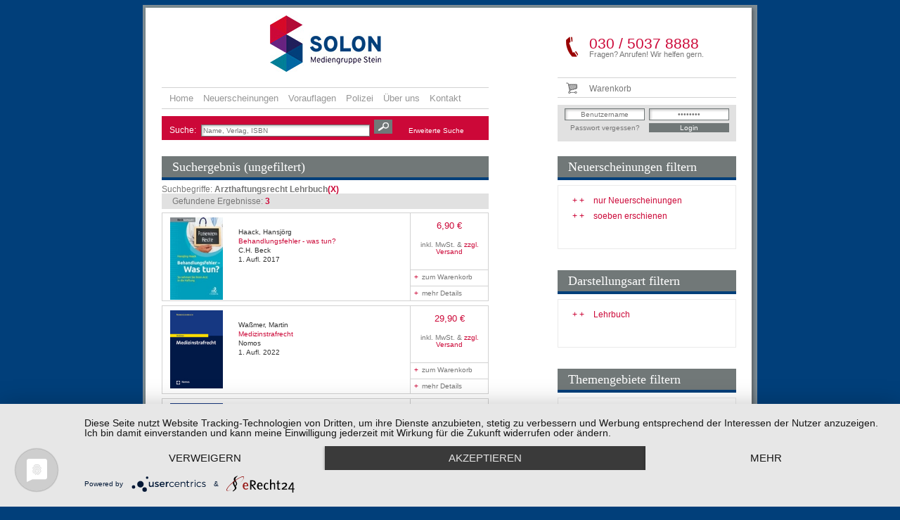

--- FILE ---
content_type: text/html; charset=UTF-8
request_url: https://solon-buch.de/search?query=05.08.20&darstellungsart=Lehrbuch&extendedSearch=1
body_size: 2605
content:
<!DOCTYPE html PUBLIC "-//W3C//DTD XHTML 1.0 Strict//EN" "http://www.w3.org/TR/xhtml1/DTD/xhtml1-strict.dtd">
<html xmlns="http://www.w3.org/1999/xhtml" xml:lang="en" lang="de">
   <head>
      <meta http-equiv="Content-Type" content="application/xhtml+xml; charset=utf-8" />
	  <meta name="name-site-verification" content="L-sELVbqL2RaQLUGZTMDMTljGpzdp8MaP6uE-hyjj18" />
      <title>Suchergebnis zu: &raquo;05.08.20&laquo;</title>
	  <meta name="description" content="Suchergebnis zu &raquo;05.08.20&laquo;" />
	  <meta name="keywords" content="juristische Titel, juristische Medien, Buchhandlung" />
	<link rel="shortcut icon" href="/img/favicon.ico" />
	<link rel="stylesheet" type="text/css" href="/css/reset.css" />      
	<link rel="stylesheet" type="text/css" href="/css/style.css" />
	<script type="text/javascript" src="/src/prototype-1.6.0.1/prototype.js"></script>
	<script type="text/javascript" src="/src/scriptaculous-1.8.1/scriptaculous.js"></script>
	<script type="text/javascript" src="/src/systematik.js"></script>
	<script type="text/javascript" src="/src/adapter/shadowbox-base.js"></script>
	<script type="text/javascript" src="/src/shadowbox.js"></script>
	<script type="text/javascript" src="/src/script.js"></script>
	<script type="text/javascript" src="/src/basket.js"></script>
	   </head>
   
   <body>
      <div id="siteWrapper" class="clearfix">
      
         <div id="header">
         
            <div class="left">
            
               <h1 id="logo"><a href="/" title="SOLON  •  BUCH - SERVICE GmbH"><img src="/img/logon.jpg" border="0" alt="Logo" /></a></h1>
               
               <ul id="menu" class="clearfix">
				<li><a href="/home">Home</a></li>
<li><a href="/newsletter">Neuerscheinungen</a></li>
<li><a href="/vorauflagen">Vorauflagen</a></li>
<li><a href="/polizei">Polizei</a></li>
<li><a href="/ueberuns">Über uns</a></li>
<li><a href="/kontakt">Kontakt</a></li>
               </ul>
               
               <form id="search" action="/search" method="get">
               
               	<label for="suche">Suche: </label>
                  <input type="text" name="query" id="suche" onblur="if(this.value=='') { this.value='Name, Verlag, ISBN'; return false; }" onfocus="if (this.value=='Name, Verlag, ISBN') this.value=''" value="Name, Verlag, ISBN" />
						
                  <input type="submit" value="" class="send" />   <a href="/extendedSearch">Erweiterte Suche</a>                
               </form>
            </div>
            
            <div class="right">
            
            	<div id="phone">
                  <span class="color">030 / 5037 8888</span><br />
                  Fragen? Anrufen! Wir helfen gern.            	</div>
               
               <div id="warenkorb">
						<a href="javascript:alert('Bitte warten Sie, bis die Seite sich vollstaendig aufgebaut hat.')" id="basklink">Warenkorb</a><span id="basketPosition"></span>
			   </div>
               
				<form action="https://www.mein-bibliothekar.de/login" id="login" method="post">
					<input type="hidden" name="func" value="login" />
                  <input id="name" name="username" type="text" onblur="if(this.value=='') { this.value='Benutzername'; return false; }" onfocus="if (this.value=='Benutzername') this.value=''" value="Benutzername" />
                  <input id="pasword" name="password" type="password" onblur="if(this.value=='') { this.value='Passwort'; return false; }" onfocus="if (this.value=='Passwort') this.value=''" value="Passwort" />

						<p><a href="http://www.mein-bibliothekar.de/login/request">Passwort vergessen?</a></p>
                  
                  <input type="submit" class="login" value="Login" />
               </form>
           
            </div>
            
         </div>
         
         <div id="mainContent" class="clearfix">
         
            <div class="left">
            	<h2>Suchergebnis (ungefiltert)</h2>
<p>Suchbegriffe: <span class="bold">Arzthaftungsrecht <span>Lehrbuch</span><a href="/search?query=05.08.20&extendedSearch=1">(X)</a></span></p>

<h3>Gefundene Ergebnisse: <strong class="color">3</strong></h3>
<div class="wrapper clearfix margin6">
   <div class="item large">   	<div class="item-left">      <a href="/details/T594436/9783406714702/Behandlungsfehler-was-tun-/S05.08.20/SI0"><img src="https://img.mein-bibliothekar.de/9783406714702.jpg" width="85" alt="" /></a><p class="title">Haack, Hansjörg<br /><a href="/details/T594436/9783406714702/Behandlungsfehler-was-tun-/S05.08.20/SI0"><span class="color">Behandlungsfehler - was tun?</span></a><br />
		         C.H. Beck<br />1. Aufl. 2017</p>
		</div>      <div class="item-right">          <p class="price color">6,90 &euro;</p>		   <p class="details">inkl. MwSt. &amp; <a href="/versandkosten" target="_blank">zzgl. Versand</a>		   </p>
          <p class="zoom"><a href="javascript:orderBook('T594436')"><span class="color">+</span> zum Warenkorb</a></p>          <p class="more"><a href="/details/T594436/9783406714702/Behandlungsfehler-was-tun-/S05.08.20/SI0"><span class="color">+</span> mehr Details</a></p>   	</div>   </div></div><div class="wrapper clearfix margin6">
   <div class="item large">   	<div class="item-left">      <a href="/details/T741279/9783848766499/Medizinstrafrecht/S05.08.20/SI0"><img src="https://img.mein-bibliothekar.de/9783848766499.jpg" width="85" alt="" /></a><p class="title">Waßmer, Martin<br /><a href="/details/T741279/9783848766499/Medizinstrafrecht/S05.08.20/SI0"><span class="color">Medizinstrafrecht</span></a><br />
		         Nomos<br />1. Aufl. 2022</p>
		</div>      <div class="item-right">          <p class="price color">29,90 &euro;</p>		   <p class="details">inkl. MwSt. &amp; <a href="/versandkosten" target="_blank">zzgl. Versand</a>		   </p>
          <p class="zoom"><a href="javascript:orderBook('T741279')"><span class="color">+</span> zum Warenkorb</a></p>          <p class="more"><a href="/details/T741279/9783848766499/Medizinstrafrecht/S05.08.20/SI0"><span class="color">+</span> mehr Details</a></p>   	</div>   </div></div><div class="wrapper clearfix margin6">
   <div class="item large">   	<div class="item-left">      <a href="/details/T803734/9783756017645/Medizinstrafrecht/S05.08.20/SI0"><img src="https://img.mein-bibliothekar.de/9783756017645.jpg" width="85" alt="" /></a><p class="title">Waßmer, Martin Paul<br /><a href="/details/T803734/9783756017645/Medizinstrafrecht/S05.08.20/SI0"><span class="color">Medizinstrafrecht</span></a><br />
		         Nomos<br />2. Aufl. 2026<br /><br /><span style="padding-top: 4px;">Termin: März 2026</span>
</p>
		</div>      <div class="item-right">          <p class="price color">29,90 &euro;</p>		   <p class="details">inkl. MwSt. &amp; <a href="/versandkosten" target="_blank">zzgl. Versand</a>		   </p>
          <p class="zoom"><a href="javascript:orderBook('T803734')"><span class="color">+</span> zum Warenkorb</a></p>          <p class="more"><a href="/details/T803734/9783756017645/Medizinstrafrecht/S05.08.20/SI0"><span class="color">+</span> mehr Details</a></p>   	</div>   </div></div><h3 class="pointer">
<a href="/search?query=05.08.20&extendedSearch=1&darstellungsart=Lehrbuch&show=0" class="searchPointer">1</a></h3>
                              
            </div>
            
            <div class="right">
            
			<h2>Neuerscheinungen filtern</h2>
       
	        <div id="links" class="clearfix">
 <ul><li class="clearfix">
					<span class="mark color">+ +</span> 
					<a href="/search?query=05.08.20&darstellungsart=Lehrbuch&extendedSearch=1&NE=1"><span class="color">nur Neuerscheinungen</span></a>
				</li><li class="clearfix">
					<span class="mark color">+ +</span> 
					<a href="/search?query=05.08.20+sucheErschienen&darstellungsart=Lehrbuch&extendedSearch=1"><span class="color">soeben erschienen</span></a>
				</li></ul>
</div><h2>Darstellungsart filtern</h2>
       
	        <div id="links" class="clearfix">
 <ul><li class="clearfix">
							<span class="mark color">+ +</span> 
							<a href="/search?query=05.08.20&extendedSearch=1"><span class="color">Lehrbuch</span></a>
						</li></ul>
</div><h2>Themengebiete filtern</h2>
       
	        <div id="links" class="clearfix">
 <ul><li class="clearfix">
								<span class="mark color">+ +</span> 
								<a href="/search?query=05.08.20+sucheArzthaftungsrecht&extendedSearch=1&darstellungsart=Lehrbuch"><span class="color">Arzthaftungsrecht</span></a>
							</li><li class="clearfix">
								<span class="mark color">+ +</span> 
								<a href="/search?query=05.08.20+sucheGewerberecht&extendedSearch=1&darstellungsart=Lehrbuch"><span class="color">Gewerberecht</span></a>
							</li><li class="clearfix">
								<span class="mark color">+ +</span> 
								<a href="/search?query=05.08.20+sucheHaftungsrecht&extendedSearch=1&darstellungsart=Lehrbuch"><span class="color">Haftungsrecht</span></a>
							</li><li class="clearfix">
								<span class="mark color">+ +</span> 
								<a href="/search?query=05.08.20+suchePolizeirecht&extendedSearch=1&darstellungsart=Lehrbuch"><span class="color">Polizeirecht</span></a>
							</li><li class="clearfix">
								<span class="mark color">+ +</span> 
								<a href="/search?query=05.08.20+sucheStrafrecht&extendedSearch=1&darstellungsart=Lehrbuch"><span class="color">Strafrecht</span></a>
							</li></ul>
</div><h2>Verlage filtern</h2>
       
	        <div id="links" class="clearfix">
 <ul><li class="clearfix">
							<span class="mark color">+ +</span> 
							<a href="/search?query=05.08.20&VL=C.H. Beck&extendedSearch=1&darstellungsart=Lehrbuch"><span class="color">C.H. Beck</span></a>
						</li><li class="clearfix">
							<span class="mark color">+ +</span> 
							<a href="/search?query=05.08.20&VL=Nomos&extendedSearch=1&darstellungsart=Lehrbuch"><span class="color">Nomos</span></a>
						</li></ul>
</div> 
         </div>
         
         </div>
         
         <div id="footer">
         
         	<div class="left">
	            <p>© 2002 - 2025 SOLON Buch-Service GmbH. Alle Rechte vorbehalten.</p>
            </div>
            
          	<div class="right">
            	 <ul>
					<li><a href="/agb">AGB</a></li>
<li><a href="/impressum">Impressum</a></li>
<li><a href="/datenschutz">Datenschutz</a></li>
<li><a href="/webinar">Webinar</a></li>
<li><a href="/versandkosten">Versandkosten</a></li>
                </ul>                  
            </div>
            
         </div>
                  
      </div>
	  <script type="application/javascript" src="https://app.usercentrics.eu/latest/main.js" id="sBZAzDhXU"></script>
   </body>
   
</html>

--- FILE ---
content_type: text/css
request_url: https://solon-buch.de/css/style.css
body_size: 3158
content:
.color { 
	color:#CC0838
}

.bold {
	font-weight: bold;
}

.underlined{
	text-decoration:underline;
}

body {
	font-family: Arial;
	font-size:.75em;
	background:#013F7A;
	color:#777;
	padding-bottom:30px
}


		ul.normalstyle { 
		 	list-style-type:disc;
		}
		
		.left, .right {
			float:left
		}
		.left {
			width:465px;
			margin:0 85px 0 27px; _margin:0 0px 0 13px;
			float:left;
		}
		.right {
			width:254px;
			float:right;
			margin-right:30px;
		}
		
		* html .right{
			margin-right:15px;
		}

		.left a {
			color: #CC0838;
			text-decoration: none;			
		}


	#siteWrapper {
		width:874px;
		margin-top:7px;
		margin-left:-437px;
		left:50%;
		background:url(../img/bg2.jpg);
		position:absolute;
	}
				
		#header {
			height:200px;
			padding-top:15px;
			background:url(../img/bg1.jpg) no-repeat
		}
		
				#logo {
					margin-bottom: 20px;
					text-align: center;
				}
	
				#logo a {
					width:265px;
					height:0;
					padding-top:69px;
					margin-bottom:20px;
					
				}	
				
				#menu {
					font-size:1.1em;
					list-style:none;
					width:461px;
					border-top:1px solid #d2d2d2;
					border-bottom:1px solid #d2d2d2;					
					padding-left:4px;
					margin-bottom:10px					
				}
					#menu li {
						float:left;
					}

					#menu li a {
						color:#969696;
						padding:4px 7px 8px;
						display:block;
						text-decoration:none;
						border-top:4px solid #fff
					}					
					#menu li a:hover, #menu li a .selected {
						color:#CC0838;
						border-top:4px solid #CC0838
					}
					
					#menu li a.active{
						color:#CC0838;
						border-top:4px solid #CC0838;
					}										

					#menu li .selected {
						color:#CC0838;
						border-top:4px solid #CC0838
						
					}						
					
				#search {
					background:#CC0838;
					padding:4px 3px 5px 11px;*padding:4px 3px 4px 11px;
					width:451px;
					color: #fff;
				}
					#search a {
						color:#fff;
						font-size: .85em; 
						padding-left: 20px;
						text-decoration: none;
					}
				
					#search input, #search select, #extendedSearch input, #extendedSearch select, #links input {
						border:1px solid #717878;
						font:.85em Arial, Helvetica, sans-serif;
						background:url(../img/bg1.png);
						margin-right:3px;
						color:#777
					}
										
					#extendedSearch input, #extendedSearch select {
						width: 200px;
						margin-bottom: 4px;
					}
					
					#extendedSearch select {
						background-color: #ffffff;						
					}
					
					#extendedSearch label {
						padding-right: 20px;
					}
					
					#search label {
						margin-right:4px
					}
					#search input {
						width:234px;
						padding:2px;
						
					}
					#search select {
						width:125px;
						padding:1px					
					}
					#search input.send, #extendedSearch input.send {
						width:26px;
						height:20px;
						border:none;
						margin:0;
						position:relative;
						top:1px;*top:0;
						padding:0;
						background:url(../img/send.png);
						cursor:pointer						
					}					
					
					#extendedSearch input.send, #links input.send  {
						width: 200px;
						color: #fff;
						font-size: 100%;
						margin-top: 10px;
						background-color:#717878;
						background-image:url(../img/send.png);
						background-repeat: no-repeat;
					}

					#links input, #links textarea, #links input.send {
						width: 180px;
						margin-bottom: 4px;
					}

			
				#phone {
					background:url(../img/phone.png) no-repeat 12px 0;
					width:209px;
					padding-left:45px;
					font-size:.9em;
					margin:30px 0 28px 0
				}	
				
					#phone span {
						font-size:1.9em
					}

				#warenkorb {
					background:url(../img/cart.png) no-repeat 12px 6px;
					width:209px;
					padding:9px 0 8px 45px;
					border-top:1px solid #d2d2d2;
					border-bottom:1px solid #d2d2d2;			
					margin-bottom:10px;
					height:10px;	
				}
				#warenkorb a {
					color:#777;
					text-decoration:none;
					float:left;
					z-index: 1;
				}
				
				#basketPosition {
					z-index: 0;
				}
								
				#login {
					background:#e1e1e1;
					width:234px;
					padding:5px 10px;
					height:42px;
				}
					#login input {
						border:1px solid #717878;
						font:.85em Arial, Helvetica, sans-serif;
						background:url(../img/bg1.png);
						width:108px;
						text-align:center;
						padding:2px;
						color:#777;
						display:block;
						float:right;						
					}
					#login input#name {
						float:left;
					}					
					#login p {
						float:left;
						margin-top:4px;
						width:114px;
						margin-right:6px;_margin-right:0px;
						text-align:center;
						padding-bottom:3px
					}
					#login a {
						vertical-align:middle;
						color:#777;
						font-size:.85em;
						text-decoration:none;
					}					
					#login input.login {
						border:none;
						margin:0;
						width:114px;
						background:#717878;
						color:#fff;
						margin-top:4px;
						cursor:pointer;
						padding:1px 0;
						display:block;
					}
					
					#warenkorb .logout{ color:#CC0838; float:right;}
					
					#aktueller-warenkorb{
						height:auto;
						width:252px;
						border:1px solid #E1E1E1;
						margin-bottom:30px;
						margin-top:-70px;
						position:relative;
					}
					
					* html #aktueller-warenkorb{ margin-top:-55px;}
					*+ html #aktueller-warenkorb{ margin-top:-55px;}
										
					#aktueller-warenkorb-header{
						height:75px;
						width:100%;
						background-color:#E1E1E1;
						margin-bottom:5px;
					}
					
					#aktueller-warenkorb-header h4{
						font-family:Georgia, "Times New Roman", Times, serif;
						font-size:1.5em;
						padding:6px 10px 13px 10px;
						color:#717878;
						font-weight:normal;
					}
					
					#aktueller-warenkorb-header .warenkorb-box{
						border:1px solid #717878;
						font:.85em Arial, Helvetica, sans-serif;
						background:url(../img/bg1.png);
						width:103px;
						padding:2px;
						padding-right:5px;
						display:block;
						float:left;
						margin-left:10px;
						text-align:right;
					}
					
					* html #aktueller-warenkorb-header .warenkorb-box{ margin-left:5px; margin-right:4px;}
					
					#aktueller-warenkorb ol{
						list-style-type:decimal;
						width:212px;
						padding: 2px 10px;
						margin-left:20px;
					}
					
					* html #aktueller-warenkorb ol{ margin-left:5px; list-style-position:inside;}
					*+ html #aktueller-warenkorb ol{ margin-left:5px; list-style-position:inside;}
					
					#aktueller-warenkorb ol li{list-style-type:decimal; margin-bottom:5px;}
					
					#aktueller-warenkorb ol .warenkorb-price{
						float:right;
					}
					
					#aktueller-warenkorb ol .anzahl{ font-size:90%; margin-top:3px;}
					
					* html #aktueller-warenkorb ol .anzahl{ margin-left:15px;}
					
					#warenkorb-buttons{
						width:100%;
						background-color:#E1E1E1;
						height:30px;
					}
					
					#warenkorb-buttons a{
						width:103px;
						padding:2px;
						text-align:center;
						color:#FFF;
						background-color:#717878;
						display:block;
						float:left;
						margin-left:10px;
						border:1px solid #717878;
						font:.85em Arial, Helvetica, sans-serif;
						text-decoration:none;
						margin-top:6px;
					}
					
					#warenkorb-buttons a:hover{
						text-decoration:underline;	
					}
				
		h2 {
				color:#fff;
				background:#717878;
				font-family:Georgia, "Times New Roman", Times, serif;
				font-size:1.5em;
				padding:6px 15px ; 
				font-weight:normal;
				margin-bottom:7px;
				border-bottom:4px solid #013F7A;
			}

		h5 {
			color: #717878;
			margin-left: 20px;
			margin-right: 30px;
	
			padding-top: 3px;
			padding-bottom: 3px;
			padding-left: 7px;
			padding-right: 7px;
			
			border-left: 4px solid #013F7A;
			
			}
		

			
			#mainContent h3 {
				background:#e1e1e1;
				font-weight:normal;
				padding:5px 15px ; 
				margin-bottom:5px;
			}

			#mainContent h3.pointer {
				text-align: right;
			}
			
			#mainContent h3.pointer a {
				text-decoration: none;
				color: #CC0838;
			}			

			#mainContent h3.pointer a.searchPointer {
				text-decoration: none;
				font-weight: bold;
				color:#777;
			}			
			
			#mainContent .wrapper {
				font-size:.85em;
				margin-bottom:30px
				
			}

			#mainContent .wrapperSearch {
				font-size:.85em;
				margin-bottom:10px
				
			}
			
				#mainContent .item {
					position:relative;
					border:1px solid #d2d2d2;
					padding:25px 11px 0;
					float:left;
					margin-right:12px
				}

				#mainContent .item {
					width:202px;
					height:173px;
				}
				
				#mainContent .item.large{
					width:452px;
					padding-top:0px;
					padding-right:0px;
					height:124px;
				}
				
				#mainContent .item.detailed{
					height:auto;
					width:452px;
					padding-top:0px;
					padding-right:0px;
					padding-bottom:10px;
				}
				
				#mainContent .item.large img{
					width:75px;
					margin-top:6px;
					margin-bottom:6px;
				}
				
				#mainContent .item.detailed img{
					width:75px;
					margin-top:6px;
					margin-bottom:6px;
				}
				
				#mainContent .margin0 {
					margin:0
				}
				
				#mainContent .margin6{
					margin-bottom:6px;
				}
				
				#mainContent .item p {
					position:absolute
				}
				#mainContent .item .title {
					color:#323232;
					top:30px;
					left:108px;
					line-height:13px;
				}
				
				.detail {
					top:10px;
					width: 220px;
				}
				
				#mainContent .item .title a {
					text-decoration:none
				}
				#mainContent .item .price{
					top:120px;
					left:108px;
					font-size:1.3em
				}			
				#mainContent .item .termin {
					top: 160px;
					left: 60px;
					font-size:1em
				}
				#mainContent .item .details {
					top:143px;
					left:108px;
				}
				#mainContent .item .more {
					bottom:0;
					left:0;
					width:105px;
					padding:5px 8px 5px 10px;
					border-top:1px solid #d2d2d2;
					border-right:1px solid #d2d2d2;
				}
				#mainContent .item .zoom {
					bottom:0;
					right:0;
					width:83px;
					padding:5px 8px 5px 10px;
					border-top:1px solid #d2d2d2;					
				}		
				#mainContent .item .more a,#mainContent .item .zoom a { 
					color:#777;
					text-decoration:none
					
				}
				#mainContent .item .more span,#mainContent .item .zoom span { 
					margin-right:2px
					
				}
				
				#mainContent .item .green {
					color:#14d300;
					left:108px;
					line-height:13px;
					top:105px;
				}
				
				#mainContent .item-left{
					float:left;
				}
					
				#mainContent .item-right{
					width:110px;
					height:124px;
					right:0px;
					top:0px;
					float:right;
					border-left: 1px solid #d2d2d2;
					border-bottom: 1px solid #d2d2d2;
					position:relative;
				}
				
				* html #mainContent .item-right{ height:127px;}
				*+ html #mainContent .item-right{ height:127px;}
				
				#mainContent .item-right .price{
					top:11px;
					left:auto;
					width:110px;
					right:0px;
					text-align:center;
				}
				
				#mainContent .item-right .details{
					top:40px;
					left:auto;
					width:110px;
					right:0px;
					text-align:center;
				}
				
				#mainContent .item-right .more{
					padding-right:0px;
					padding-left:5px;
					width:105px;
					left:auto;
					right:0px;
					bottom:0px;
					border-right:none;
				}
				
				#mainContent .item-right .zoom{
					padding-right:0px;
					padding-left:5px;
					width:105px;
					right:0px;
					bottom:23px;
				}
				
				#mainContent .item.large .title{
					width:240px;
					top:20px;
				}
				
				* html #mainContent .item.large .title{width:235px;}
				*+ html #mainContent .item.large .title{width:235px;}
				
			#mainContent #links {
				border:1px solid #eaeaea;
				padding:15px 20px 30px;
				margin-bottom:30px
			}
				
				#mainContent #links li {
					margin-bottom:10px
				}
				#mainContent #links a {
					color:#323232;
					color:#CC0838;
					text-decoration:none;
					width:182px;
					font-size:.85em
				}
				#mainContent #links .subsubnav {
					padding-left: 10px;
				}
				
				#mainContent #links .subsubnav a{
					width: 162px;
				}
		
				#mainContent #links a .color {
					font-size:1.2em
				}
				
				.buchtitel {
					font-weight: bold;
				}
				
				#mainContent #links .mark, #links a  {
					display:block;
					float:left;
				}
				#mainContent #links .mark {
					width:30px
				}
				#mainContent #links a.imglink {
						width: auto;
						float: none;
				}
				
			#mainContent #top5 {
			}
			
				#mainContent #top5 li {
					margin-bottom:5px;
					border:1px solid #eaeaea;
					padding:5px 9px
				}
				#mainContent #top5 .mark {
					width:24px;
					margin-right:14px;
					font-size:1.7em;
					border:1px solid #eaeaea;
					padding:9px 0 9px 11px;
					float:left;
			
				}
				#mainContent #top5 div {
					width:183px;
					float:left;
					font-size:.85em
				}
				#mainContent #top5 a {		
					text-decoration:none;
					color:#323232
				}					
				#mainContent #top5 div div {
					margin-top:5px

				}		
				#mainContent #top5 div div a {		
					color:#777;
				}
				
				#mainContent .paged{
					width:443px;
					height:12px;
					padding-top:5px;
					background-color:#E1E1E1;
					font-size:12px;
					font-weight:bolder;
					text-align:right;
					padding:5px 11px;
					display:inline-block;
				}
				
				#mainContent .paged a{
					color:#CC0838;
					text-decoration:none;
				}
				
				#mainContent .paged a:hover{
					text-decoration:underline;
				}
				
				#mainContent .paged a.active{
					color:#777;
				}
				
				#mainContent .detail{
					height:auto;
					position:relative;
					width:442px;
					padding-right:10px;
				}
				
				* html #mainContent .detail{ width:432px;}
				
				#mainContent .detail h1{
					margin-top:20px;
					color:#333;
					font-size:110%;
					font-weight:bolder;
				}
				
				#mainContent .item .detail p{
					position:relative;
					line-height:12px;
					font-size:110%;
					color:#333;
					margin-bottom:10px;
					margin-top:5px;
				}
				
				#mainContent .item.detail.links a span.color{
					text-decoration:underline;
				}
				
				#mainContent .item.detail.links a{
					text-decoration:underline;
					color:#333;
				}
				
				#mainContent .item.detail.links{ padding-bottom:0px; line-height:normal; }
				
				#mainContent .grey-box{
					height:22px;
					width:455px;
					padding-left:10px;
					background-color:#E1E1E1;
				}
				
				#mainContent .grey-box a{
					color:#717878;
					text-decoration:none;
					font-size:105%;
					padding-top:6px;
					position:absolute;
				}
				
				#mainContent .grey-box a:hover{ text-decoration:underline;}

		#footer {
			font-size:.85em;
			margin-top:20px;
			background:url(../img/bg3.jpg) no-repeat left bottom;
			height:50px;
		}
		#footer div {
			border-top:1px solid #d2d2d2;
			padding-top:10px
		}
		#footer p,		#footer ul {
			padding-left:10px
		}
	
		
		#footer .right ul li {
			margin-right:10px;
			float:left
			
		}
		#footer .right ul li a {
			color:#777;
			text-decoration:none
		}
	

		#searchSachgebiete {
			margin-bottom:5px;
		}


		.sachgebietID {
			background-color: #c9c9c9; 
			border-right-color: #FFFF; 
			float: left; 
			width: 70px;
		}

		.sachgebietContent a {
			color: #CC0838;
			text-decoration: none;
		}

		.sachgebietContent {
			background-color: #c9c9c9;
			margin-top: 2px;
			margin-bottom: 2px;
			padding-left: 10px;
			padding-top: 2px;
			padding-bottom: 2px;
		}

		.subSachgebiete {
			margin-left: 20px;
		}

		.subSubSachgebiete {
			margin-left: 20px;
			margin-top: 2px;
			margin-bottom: 2px;
			padding-top: 2px;
			padding-bottom: 4px;
		}

ul.nlist { list-style-type: disc; margin-left: 30px; margin-bottom: 30px; padding: 0; }
ul.nlist li { margin-bottom: 10px; }

--- FILE ---
content_type: application/javascript
request_url: https://solon-buch.de/src/systematik.js
body_size: 866
content:
	var katOpen = new Array();
	
	
	function showSubKat(systemID) {

	if (!(katOpen[systemID]) && katOpen[systemID]!=0) {
		new Ajax.Request('inc/searchHelper.php?act=showSachgebiete&system='+systemID, {
				method: 'get',
				asynchronous:true,
				evalScripts:true,
				onComplete:function(request, json) {
					var json = eval("("+ request.responseText +")");
					
					var link = "";
					var sachCeck_div = "";
					var sachID_div = "";
					var sachContent_div = "";
					
					var new_div = Builder.node('div',{id: 'subSystem'+systemID, className: 'subSachgebiete', style: 'display: none;'}, ''); 
					$('system'+systemID).appendChild(new_div);
					
					for (key in json)
				   {
					//alert(key+"--");
				   	 if (key!="success" && key.length<3) {
						//sachID_div = Builder.node('div',{className: 'sachgebietID'}, json[key]['nr']);
						sachContent_div = Builder.node('div',{className: 'sachgebietContent'}, json[key]['text']);
						
						if (json[key]['children']==1)
							link = "javascript:showSubSubKat('"+json[key]['nr']+"')";
						else
							link = "/search?query="+json[key]['nr'];

							sachContent_div.innerHTML = '<table style="width: 100%"><tr><td style="width: 50px;"><a href="'+link+'">'+json[key]['nr']+'</a></td><td><a href="'+link+'">'+json[key]['text']+'</a></td></tr></table>';
								
						
						var new_sub_div = Builder.node('div',{id: 'subSystem'+json[key]['nr']}, ''); 
						$('subSystem'+systemID).appendChild(new_sub_div);
						
						//$('subSystem'+json[key]['nr']).appendChild(sachID_div);
						$('subSystem'+json[key]['nr']).appendChild(sachContent_div);
					  }

				   }

					
									
					
					
					$('subSystem'+systemID).blindDown();

				}
			}
		);
				katOpen[systemID] = 1;
		}
		else if (katOpen[systemID]==0) {
				$('subSystem'+systemID).blindDown();		
				katOpen[systemID] = 1;
		}
		else {
			$('subSystem'+systemID).blindUp();
			katOpen[systemID] = 0;
		}
	
		
	}

	function showSubSubKat(systemID) {

	if (!(katOpen[systemID]) && katOpen[systemID]!=0) {
		new Ajax.Request('/inc/searchHelper.php?act=showSachgebiete&system='+systemID, {
				method: 'get',
				asynchronous:true,
				evalScripts:true,
				onComplete:function(request, json) {
					var json = eval("("+ request.responseText +")");
					
					var link = "";
					var sachID_div = "";
					var sachContent_div = "";
					var new_sub_div = "";
					
					var new_div = Builder.node('div',{id: 'subSubSystem'+systemID, className: 'subSubSachgebiete', style: 'display: none;'}, ''); 
					$('subSystem'+systemID).appendChild(new_div);

					for (key in json)
				   {
				   	 if (key!="success" && key.length<3) {
						//sachID_div = Builder.node('div',{className: 'sachgebietID'}, json[key]['nr']);
						link = "/search?query="+json[key]['nr'];
						
						sachContent_div = Builder.node('div',{className: 'sachgebietContent'}, json[key]['text']);
						
//						sachContent_div.innerHTML = '<a href="'+link+'">'+json[key]['nr']+' '+json[key]['text']+"</a>";
						sachContent_div.innerHTML = '<table style="width: 100%"><tr><td style="width: 50px;"><a href="'+link+'">'+json[key]['nr']+'</a></td><td><a href="'+link+'">'+json[key]['text']+'</a></td></tr></table>';
						

//						alert('subSubSystem'+json[key]['nr']);
						new_sub_div = Builder.node('div',{id: 'subSubSystem'+json[key]['nr']}, ''); 
						$('subSubSystem'+systemID).appendChild(new_sub_div);
						
						//$('subSubSystem'+json[key]['nr']).appendChild(sachID_div);
						$('subSubSystem'+json[key]['nr']).appendChild(sachContent_div);
					  }

				    }

					
									
					
					
					$('subSubSystem'+systemID).blindDown();

				}
			}
		);
				katOpen[systemID] = 1;
		}
		else if (katOpen[systemID]==0) {
			$('subSubSystem'+systemID).blindDown();		
			katOpen[systemID] = 1;
		}
		else {
			$('subSubSystem'+systemID).blindUp();
			katOpen[systemID] = 0;
		}
	
		
	}

--- FILE ---
content_type: application/javascript
request_url: https://solon-buch.de/src/player/shadowbox-qt.js
body_size: 1609
content:
/**
 * The Shadowbox QuickTime player class.
 *
 * This file is part of Shadowbox.
 *
 * Shadowbox is an online media viewer application that supports all of the
 * web's most popular media publishing formats. Shadowbox is written entirely
 * in JavaScript and CSS and is highly customizable. Using Shadowbox, website
 * authors can showcase a wide assortment of media in all major browsers without
 * navigating users away from the linking page.
 *
 * Shadowbox is released under version 3.0 of the Creative Commons Attribution-
 * Noncommercial-Share Alike license. This means that it is absolutely free
 * for personal, noncommercial use provided that you 1) make attribution to the
 * author and 2) release any derivative work under the same or a similar
 * license.
 *
 * If you wish to use Shadowbox for commercial purposes, licensing information
 * can be found at http://mjijackson.com/shadowbox/.
 *
 * @author      Michael J. I. Jackson <mjijackson@gmail.com>
 * @copyright   2007-2008 Michael J. I. Jackson
 * @license     http://creativecommons.org/licenses/by-nc-sa/3.0/
 * @version     SVN: $Id: shadowbox-qt.js 104 2008-06-28 20:09:34Z mjijackson $
 */

(function(){

    // shorthand
    var SB = Shadowbox;
    var SL = SB.lib;
    var C = SB.getClient();

    /**
     * Constructor. This class is used to display QuickTime movies.
     *
     * @param   {String}    id      The id to use for this content
     * @param   {Object}    obj     The content object
     * @public
     */
    Shadowbox.qt = function(id, obj){
        this.id = id;
        this.obj = obj;

        // height defaults to 300 pixels
        this.height = this.obj.height ? parseInt(this.obj.height, 10) : 300;
        if(SB.getOptions().showMovieControls == true){
            this.height += 16; // height of QuickTime controller
        }

        // width defaults to 300 pixels
        this.width = this.obj.width ? parseInt(this.obj.width, 10) : 300;
    };

    Shadowbox.qt.prototype = {

        /**
         * Returns an object containing the markup for this content, suitable
         * to pass to Shadowbox.lib.createHTML().
         *
         * @param   {Object}    dims    The current Shadowbox dimensions
         * @return  {Object}            The markup for this content item
         * @public
         */
        markup: function(dims){
            var options = SB.getOptions();
            var autoplay = String(options.autoplayMovies);
            var controls = String(options.showMovieControls);

            var markup = {
                tag:        'object',
                id:         this.id,
                name:       this.id,
                height:     this.height, // height includes controller
                width:      this.width,
                children:   [
                    { tag: 'param', name: 'src', value: this.obj.content },
                    { tag: 'param', name: 'scale', value: 'aspect' },
                    { tag: 'param', name: 'controller', value: controls },
                    { tag: 'param', name: 'autoplay', value: autoplay }
                ],
                kioskmode:  'true'
            };
            if(C.isIE){
                markup.classid = 'clsid:02BF25D5-8C17-4B23-BC80-D3488ABDDC6B';
                markup.codebase = 'http://www.apple.com/qtactivex/qtplugin.cab#version=6,0,2,0';
            }else{
                markup.type = 'video/quicktime';
                markup.data = this.obj.content;
            }

            return markup;
        },

        /**
         * Removes this movie from the document.
         *
         * @return  void
         * @public
         */
        remove: function(){
            try{
                document[this.id].Stop(); // stop QT video stream
            }catch(e){}
            var el = SL.get(this.id);
            if(el){
                //el.innerHTML = ''; // stop QT audio stream for movies that have not yet loaded
                SL.remove(el);
            }
        }

    };

})();


--- FILE ---
content_type: application/javascript
request_url: https://solon-buch.de/src/basket.js
body_size: 474
content:
function orderBook(titelID) {
	new Ajax.Request('/inc/basketHelper.php?act=putIn&titelID='+titelID, {
			method: 'get',
			asynchronous:true,
			evalScripts:true,
			onComplete:function(request, json) {
				var json = eval("("+ request.responseText +")");
				self.scrollTo(0,0);
				$('basketPosition').innerHTML = "&nbsp;("+json['count']+")";
				$('basketPosition').style.color = "#900";
				$('basketPosition').style.fontWeight = "bold";
				$('basketPosition').style.fontSize = "300%";
				$('basketPosition').pulsate({pulses: 10, duration: 4, afterFinish: function() {
						$('basketPosition').style.fontSize = "100%";
						$('basketPosition').style.color = "#777";
						$('basketPosition').style.fontWeight = "normal";
						}
						});
			}
		});
}


function selOrderBook(titelID) {

	Shadowbox.open({
	        content:    '/preisauswahl.php?titelID='+titelID,
	        player:     "iframe",
	        height:     450,
	        width:      650
	    });	


}


--- FILE ---
content_type: application/javascript
request_url: https://solon-buch.de/src/player/shadowbox-wmp.js
body_size: 1695
content:
/**
 * The Shadowbox Windows Media player class.
 *
 * This file is part of Shadowbox.
 *
 * Shadowbox is an online media viewer application that supports all of the
 * web's most popular media publishing formats. Shadowbox is written entirely
 * in JavaScript and CSS and is highly customizable. Using Shadowbox, website
 * authors can showcase a wide assortment of media in all major browsers without
 * navigating users away from the linking page.
 *
 * Shadowbox is released under version 3.0 of the Creative Commons Attribution-
 * Noncommercial-Share Alike license. This means that it is absolutely free
 * for personal, noncommercial use provided that you 1) make attribution to the
 * author and 2) release any derivative work under the same or a similar
 * license.
 *
 * If you wish to use Shadowbox for commercial purposes, licensing information
 * can be found at http://mjijackson.com/shadowbox/.
 *
 * @author      Michael J. I. Jackson <mjijackson@gmail.com>
 * @copyright   2007-2008 Michael J. I. Jackson
 * @license     http://creativecommons.org/licenses/by-nc-sa/3.0/
 * @version     SVN: $Id: shadowbox-wmp.js 99 2008-05-11 16:22:43Z mjijackson $
 */

(function(){

    // shorthand
    var SB = Shadowbox;
    var SL = SB.lib;
    var C = SB.getClient();

    /**
     * Constructor. This class is used to display Windows Media Player movies.
     *
     * @param   {String}    id      The id to use for this content
     * @param   {Object}    obj     The content object
     * @public
     */
    Shadowbox.wmp = function(id, obj){
        this.id = id;
        this.obj = obj;

        // height defaults to 300 pixels
        this.height = this.obj.height ? parseInt(this.obj.height, 10) : 300;
        if(SB.getOptions().showMovieControls){
            // add height of WMP controller in IE or non-IE respectively
            this.height += (C.isIE ? 70 : 45);
        }

        // width defaults to 300 pixels
        this.width = this.obj.width ? parseInt(this.obj.width, 10) : 300;
    };

    Shadowbox.wmp.prototype = {

        /**
         * Returns an object containing the markup for this content, suitable
         * to pass to Shadowbox.lib.createHTML().
         *
         * @param   {Object}    dims    The current Shadowbox dimensions
         * @return  {Object}            The markup for this content item
         * @public
         */
        markup: function(dims){
            var options = SB.getOptions();
            var autoplay = options.autoplayMovies ? 1 : 0;

            var markup = {
                tag:        'object',
                id:         this.id,
                name:       this.id,
                height:     this.height, // height includes controller
                width:      this.width,
                children:   [
                    { tag: 'param', name: 'autostart', value: autoplay }
                ]
            };
            if(C.isIE){
                var controls = options.showMovieControls ? 'full' : 'none';
                // markup.type = 'application/x-oleobject';
                markup.classid = 'clsid:6BF52A52-394A-11d3-B153-00C04F79FAA6';
                markup.children[markup.children.length] = { tag: 'param', name: 'url', value: this.obj.content };
                markup.children[markup.children.length] = { tag: 'param', name: 'uimode', value: controls };
            }else{
                var controls = options.showMovieControls ? 1 : 0;
                markup.type = 'video/x-ms-wmv';
                markup.data = this.obj.content;
                markup.children[markup.children.length] = { tag: 'param', name: 'showcontrols', value: controls };
            }

            return markup;
        },

        /**
         * Removes this movie from the document.
         *
         * @return  void
         * @public
         */
        remove: function(){
            if(C.isIE){
                try{
                    window[this.id].controls.stop(); // stop the movie
                    window[this.id].URL = 'non-existent.wmv'; // force player refresh
                    window[this.id] = function(){}; // remove from window object
                }catch(e){}
            }
            var el = SL.get(this.id);
            if(el){
                setTimeout(function(){ // using setTimeout prevents browser crashes with WMP
                    SL.remove(el);
                }, 10);
            }
        }

    };

})();


--- FILE ---
content_type: application/javascript
request_url: https://solon-buch.de/src/script.js
body_size: 390
content:
function openBasket() {
	Shadowbox.open({
	        content:    '/warenkorb.php',
	        player:     "iframe",
	        height:     450,
	        width:      650
	    });					
}

function sendKontaktForm() {
	$("kontaktform").writeAttribute("action", "/kontakt");
	$('kontaktform').submit();
}

function sendKontaktDetailForm() {
	$("kontaktform").writeAttribute("action", $("contactdetailsto").value);
	$('kontaktform').submit();
}


Shadowbox.loadSkin('classic', '/src/skin');
Shadowbox.loadLanguage('en', '/src/lang');
Shadowbox.loadPlayer(['flv', 'html', 'iframe', 'img', 'qt', 'swf', 'wmp'], '/src/player');

window.onload = function(){
	$('basklink').href = "javascript:openBasket()";
	
	Shadowbox.init({
	    skipSetup: true
	});
};
